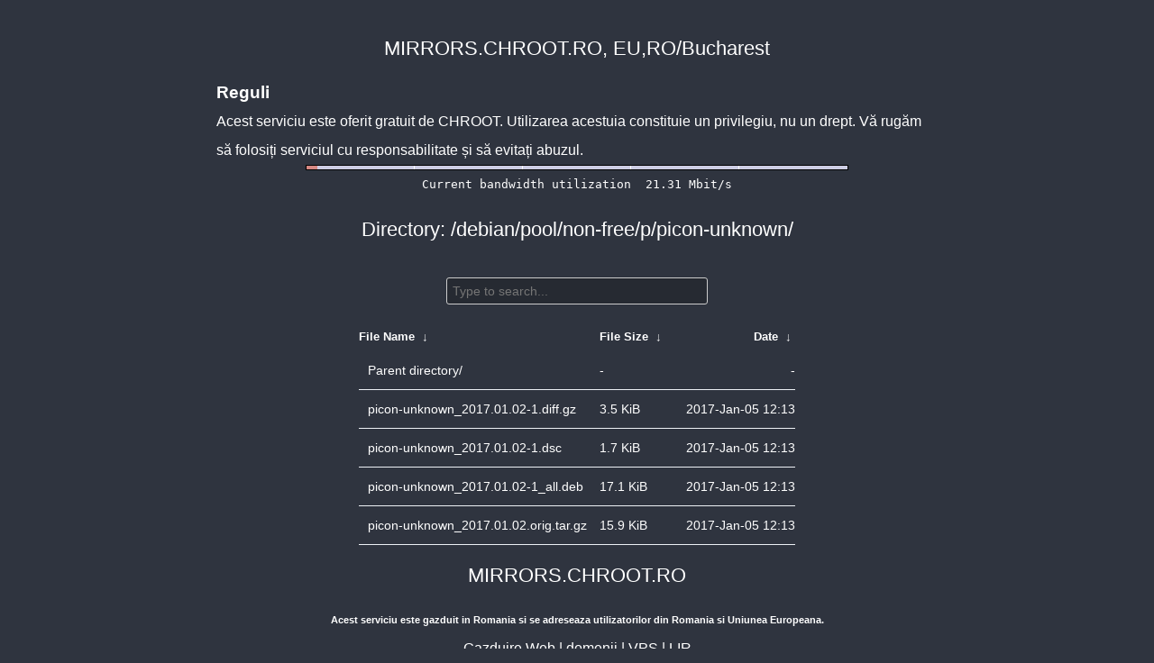

--- FILE ---
content_type: text/html
request_url: https://mirrors.chroot.ro/debian/pool/non-free/p/picon-unknown/?C=M&O=A
body_size: 1424
content:
<!DOCTYPE html>
<html>
    <head>
        <meta charset="utf-8">
        <meta http-equiv="x-ua-compatible" content="IE=edge">
        <title>mirrors.chroot.ro</title>
        <meta name="viewport" content="width=device-width, initial-scale=1">
        <link rel="stylesheet" href="/fancyindex/fancyindex.mirrors.chroot.ro/styles.css">
        <script type="text/javascript" src="/fancyindex/fancyindex.mirrors.chroot.ro/jquery.min.js"></script>
    </head>
<body>
<!--
header.html
© 2015-18, Lilian Besson (Naereen) and contributors,
open-sourced under the MIT License, https://lbesson.mit-license.org/
hosted on GitHub, https://GitHub.com/Naereen/Nginx-Fancyindex-Theme
-->
<div id="raw_include_HEADER_md">
</div>
<div id="bw-usage-bar">
	<img id="bw-usage-img" src="/fancyindex/fancyindex.ftp.lug.ro/bwbar/ubar.png" alt="Bandwidth Utilization Bar">
	<pre id="bw-usage"></pre>
</div>
<h1>Directory:
/debian/pool/non-free/p/picon-unknown/</h1>
<table id="list"><thead><tr><th style="width:55%"><a href="?C=N&amp;O=A">File Name</a>&nbsp;<a href="?C=N&amp;O=D">&nbsp;&darr;&nbsp;</a></th><th style="width:20%"><a href="?C=S&amp;O=A">File Size</a>&nbsp;<a href="?C=S&amp;O=D">&nbsp;&darr;&nbsp;</a></th><th style="width:25%"><a href="?C=M&amp;O=A">Date</a>&nbsp;<a href="?C=M&amp;O=D">&nbsp;&darr;&nbsp;</a></th></tr></thead>
<tbody><tr><td class="link"><a href="../?C=M&amp;O=A">Parent directory/</a></td><td class="size">-</td><td class="date">-</td></tr>
<tr><td class="link"><a href="picon-unknown_2017.01.02-1.diff.gz" title="picon-unknown_2017.01.02-1.diff.gz">picon-unknown_2017.01.02-1.diff.gz</a></td><td class="size">3.5 KiB</td><td class="date">2017-Jan-05 12:13</td></tr>
<tr><td class="link"><a href="picon-unknown_2017.01.02-1.dsc" title="picon-unknown_2017.01.02-1.dsc">picon-unknown_2017.01.02-1.dsc</a></td><td class="size">1.7 KiB</td><td class="date">2017-Jan-05 12:13</td></tr>
<tr><td class="link"><a href="picon-unknown_2017.01.02-1_all.deb" title="picon-unknown_2017.01.02-1_all.deb">picon-unknown_2017.01.02-1_all.deb</a></td><td class="size">17.1 KiB</td><td class="date">2017-Jan-05 12:13</td></tr>
<tr><td class="link"><a href="picon-unknown_2017.01.02.orig.tar.gz" title="picon-unknown_2017.01.02.orig.tar.gz">picon-unknown_2017.01.02.orig.tar.gz</a></td><td class="size">15.9 KiB</td><td class="date">2017-Jan-05 12:13</td></tr>
</tbody></table><div id="raw_include_README_md"></div>
<footer>
</footer>
<script type="text/javascript" src="/fancyindex/fancyindex.mirrors.chroot.ro/addNginxFancyIndexForm.js"></script>
<script type="text/javascript" src="/fancyindex/fancyindex.mirrors.chroot.ro/showdown.min.js"></script>
<script type="text/javascript" defer>
    var converter = new showdown.Converter();
    $( "#raw_include_HEADER_md" ).load( "/fancyindex/fancyindex.mirrors.chroot.ro/HEADER.md", function (){
        var elem = document.querySelector("#raw_include_HEADER_md");
        // strip leading whitespace so it isn't evaluated as code
        var text = elem.innerHTML;
        // console.log("text =", text);
        text = text.replace(/\n[ ]*/g, '\n');
        // console.log("text =", text);
        var html = converter.makeHtml(text);
        // console.log("html =", html);
        // here, have some HTML
        elem.innerHTML = html;
    });
    $( "#raw_include_README_md" ).load( "/fancyindex/fancyindex.mirrors.chroot.ro/README.md", function (){
        var elem = document.querySelector("#raw_include_README_md");
        // strip leading whitespace so it isn't evaluated as code
        var text = elem.innerHTML;
        // console.log("text =", text);
        text = text.replace(/\n[ ]*/g, '\n');
        // console.log("text =", text);
        var html = converter.makeHtml(text);
        // console.log("html =", html);
        // here, have some HTML
        elem.innerHTML = html;
    });
        function updateBW() {
                $( "#bw-usage-img" ).attr('src', '/fancyindex/fancyindex.mirrors.chroot.ro/bwbar/ubar.png?' + Math.random());
                $.get('/fancyindex/fancyindex.mirrors.chroot.ro/bwbar/ubar.txt').done(function(data) { $( "#bw-usage" ).text(data) });
                // auto-update bw data
                // setTimeout(updateBW, 1000); 
        }
        $( document ).ready( function() {
                updateBW();
        });

</script>
</body>
</html>
<!--
footer.html
© 2015-18, Lilian Besson (Naereen) and contributors,
open-sourced under the MIT License, https://lbesson.mit-license.org/
hosted on GitHub, https://GitHub.com/Naereen/Nginx-Fancyindex-Theme
-->


--- FILE ---
content_type: text/plain
request_url: https://mirrors.chroot.ro/fancyindex/fancyindex.mirrors.chroot.ro/bwbar/ubar.txt
body_size: 44
content:
Current bandwidth utilization  21.31 Mbit/s
